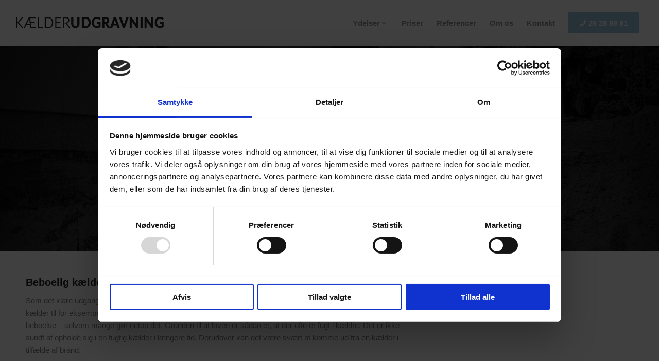

--- FILE ---
content_type: text/css; charset=UTF-8
request_url: https://kaelderudgravning.dk/wp-content/uploads/dynamic_avia/avia_posts_css/post-914.css?ver=ver-1768914558
body_size: 22
content:
.avia-section.av-jgwc12xw-64e11882f1f58c288074e784869d28b4{background-repeat:no-repeat;background-image:url(https://kaelderudgravning.dk/wp-content/uploads/2018/05/header-image.jpg);background-position:50% 50%;background-attachment:fixed}.avia-section.av-jgwc12xw-64e11882f1f58c288074e784869d28b4 .av-section-color-overlay{opacity:0.7;background-color:#000000} .flex_column.av-f9sv7-5c7165ded696acdfc2d340a0a43f9b18{border-radius:0px 0px 0px 0px;padding:0px 0px 0px 0px} #top .av-special-heading.av-jhspchyu-6e10a0b359a5e701127efbe07a092a3c{padding-bottom:15px;font-size:40px}body .av-special-heading.av-jhspchyu-6e10a0b359a5e701127efbe07a092a3c .av-special-heading-tag .heading-char{font-size:25px}#top #wrap_all .av-special-heading.av-jhspchyu-6e10a0b359a5e701127efbe07a092a3c .av-special-heading-tag{font-size:40px}.av-special-heading.av-jhspchyu-6e10a0b359a5e701127efbe07a092a3c .av-subheading{font-size:16px} #top #wrap_all .avia-button.av-7fqjn-c73ebec500735a5d106712d57a0d3d05{margin-bottom:10px;margin-right:5px;margin-left:5px} #top #wrap_all .avia-button.av-bna2i-4d82c431c31a064cae8f05ea6657f763{margin-bottom:10px;margin-right:5px;margin-left:5px} .flex_column.av-njy62-95bcde97e9635008dc621319503bab52{border-radius:0px 0px 0px 0px;padding:0px 0px 0px 0px} .flex_column.av-eeh22-3bebbb3a65859d6b558b0a0dcd04eaa9{border-radius:3px 3px 3px 3px;padding:20px 20px 20px 20px;background-color:#333333} #top .av_textblock_section.av-jhsnt17l-1244c3f0b2e88f00cb11d75f115da32a .avia_textblock{font-size:12px;color:#f7f7f7} @media only screen and (min-width:480px) and (max-width:767px){#top #wrap_all .av-special-heading.av-jhspchyu-6e10a0b359a5e701127efbe07a092a3c .av-special-heading-tag{font-size:0.8em}} @media only screen and (max-width:479px){#top #wrap_all .av-special-heading.av-jhspchyu-6e10a0b359a5e701127efbe07a092a3c .av-special-heading-tag{font-size:0.8em}}

--- FILE ---
content_type: application/x-javascript
request_url: https://consentcdn.cookiebot.com/consentconfig/30f9d012-fbf9-4cd5-95ce-ba48703c838a/kaelderudgravning.dk/configuration.js
body_size: 473
content:
CookieConsent.configuration.tags.push({id:54722293,type:"script",tagID:"",innerHash:"",outerHash:"",tagHash:"117422424904",url:"https://kaelderudgravning.dk/wp-content/uploads/dynamic_avia/avia-footer-scripts-d603271911f6256273ac85526a7ea480---64afe0978bf3b.js",resolvedUrl:"https://kaelderudgravning.dk/wp-content/uploads/dynamic_avia/avia-footer-scripts-d603271911f6256273ac85526a7ea480---64afe0978bf3b.js",cat:[5]});CookieConsent.configuration.tags.push({id:54722294,type:"script",tagID:"",innerHash:"",outerHash:"",tagHash:"12019663357271",url:"https://consent.cookiebot.com/uc.js",resolvedUrl:"https://consent.cookiebot.com/uc.js",cat:[1]});